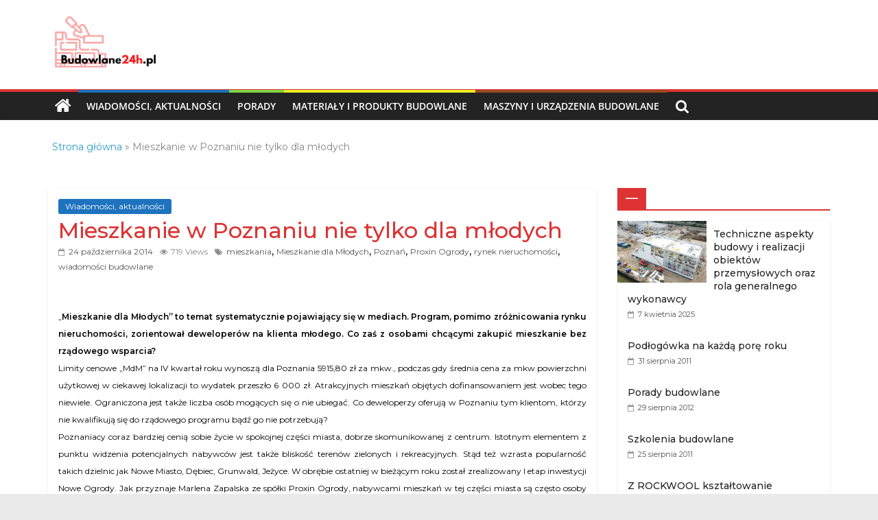

--- FILE ---
content_type: text/html; charset=UTF-8
request_url: https://budowlane24h.pl/mieszkanie-w-poznaniu-nie-tylko-dla-mlodych.html
body_size: 15778
content:
<!DOCTYPE html>
<html lang="pl-PL">
<head>
			<meta charset="UTF-8" />
		<meta name="viewport" content="width=device-width, initial-scale=1">
		<link rel="profile" href="http://gmpg.org/xfn/11" />
		<meta name='robots' content='index, follow, max-image-preview:large, max-snippet:-1, max-video-preview:-1' />

	<!-- This site is optimized with the Yoast SEO plugin v20.6 - https://yoast.com/wordpress/plugins/seo/ -->
	<title>Mieszkanie w Poznaniu nie tylko dla młodych</title>
	<link rel="canonical" href="https://budowlane24h.pl/mieszkanie-w-poznaniu-nie-tylko-dla-mlodych.html" />
	<meta property="og:locale" content="pl_PL" />
	<meta property="og:type" content="article" />
	<meta property="og:title" content="Mieszkanie w Poznaniu nie tylko dla młodych" />
	<meta property="og:description" content="„Mieszkanie dla Młodych” to temat systematycznie pojawiający się w mediach. Program, pomimo zróżnicowania rynku nieruchomości, zorientował deweloperów na klienta młodego. Co zaś z osobami chcącymi zakupić mieszkanie bez rządowego wsparcia? Limity cenowe „MdM” na IV kwartał roku wynoszą dla Poznania 5915,80 zł za mkw., podczas gdy średnia cena za mkw ..." />
	<meta property="og:url" content="https://budowlane24h.pl/mieszkanie-w-poznaniu-nie-tylko-dla-mlodych.html" />
	<meta property="og:site_name" content="Budowlane24h.pl - portal budowlany" />
	<meta property="article:published_time" content="2014-10-24T11:56:55+00:00" />
	<meta name="author" content="admin" />
	<meta name="twitter:card" content="summary_large_image" />
	<meta name="twitter:label1" content="Napisane przez" />
	<meta name="twitter:data1" content="admin" />
	<meta name="twitter:label2" content="Szacowany czas czytania" />
	<meta name="twitter:data2" content="2 minuty" />
	<script type="application/ld+json" class="yoast-schema-graph">{"@context":"https://schema.org","@graph":[{"@type":"Article","@id":"https://budowlane24h.pl/mieszkanie-w-poznaniu-nie-tylko-dla-mlodych.html#article","isPartOf":{"@id":"https://budowlane24h.pl/mieszkanie-w-poznaniu-nie-tylko-dla-mlodych.html"},"author":{"name":"admin","@id":"https://budowlane24h.pl/#/schema/person/98db449bf8f314be5e922c25834c7f0b"},"headline":"Mieszkanie w Poznaniu nie tylko dla młodych","datePublished":"2014-10-24T11:56:55+00:00","dateModified":"2014-10-24T11:56:55+00:00","mainEntityOfPage":{"@id":"https://budowlane24h.pl/mieszkanie-w-poznaniu-nie-tylko-dla-mlodych.html"},"wordCount":432,"commentCount":0,"publisher":{"@id":"https://budowlane24h.pl/#organization"},"keywords":["mieszkania","Mieszkanie dla Młodych","Poznań","Proxin Ogrody","rynek nieruchomości","wiadomości budowlane"],"articleSection":["Wiadomości, aktualności"],"inLanguage":"pl-PL","potentialAction":[{"@type":"CommentAction","name":"Comment","target":["https://budowlane24h.pl/mieszkanie-w-poznaniu-nie-tylko-dla-mlodych.html#respond"]}]},{"@type":"WebPage","@id":"https://budowlane24h.pl/mieszkanie-w-poznaniu-nie-tylko-dla-mlodych.html","url":"https://budowlane24h.pl/mieszkanie-w-poznaniu-nie-tylko-dla-mlodych.html","name":"Mieszkanie w Poznaniu nie tylko dla młodych","isPartOf":{"@id":"https://budowlane24h.pl/#website"},"datePublished":"2014-10-24T11:56:55+00:00","dateModified":"2014-10-24T11:56:55+00:00","breadcrumb":{"@id":"https://budowlane24h.pl/mieszkanie-w-poznaniu-nie-tylko-dla-mlodych.html#breadcrumb"},"inLanguage":"pl-PL","potentialAction":[{"@type":"ReadAction","target":["https://budowlane24h.pl/mieszkanie-w-poznaniu-nie-tylko-dla-mlodych.html"]}]},{"@type":"BreadcrumbList","@id":"https://budowlane24h.pl/mieszkanie-w-poznaniu-nie-tylko-dla-mlodych.html#breadcrumb","itemListElement":[{"@type":"ListItem","position":1,"name":"Strona główna","item":"https://budowlane24h.pl/"},{"@type":"ListItem","position":2,"name":"Mieszkanie w Poznaniu nie tylko dla młodych"}]},{"@type":"WebSite","@id":"https://budowlane24h.pl/#website","url":"https://budowlane24h.pl/","name":"Budowlane24h.pl - portal budowlany","description":"Porady oraz oferty z branży budowlanej","publisher":{"@id":"https://budowlane24h.pl/#organization"},"potentialAction":[{"@type":"SearchAction","target":{"@type":"EntryPoint","urlTemplate":"https://budowlane24h.pl/?s={search_term_string}"},"query-input":"required name=search_term_string"}],"inLanguage":"pl-PL"},{"@type":"Organization","@id":"https://budowlane24h.pl/#organization","name":"Portal budowlany budowlane24h.pl","url":"https://budowlane24h.pl/","logo":{"@type":"ImageObject","inLanguage":"pl-PL","@id":"https://budowlane24h.pl/#/schema/logo/image/","url":"https://budowlane24h.pl/wp-content/uploads/2022/12/cropped-budowlane24h-logo-2.png","contentUrl":"https://budowlane24h.pl/wp-content/uploads/2022/12/cropped-budowlane24h-logo-2.png","width":452,"height":227,"caption":"Portal budowlany budowlane24h.pl"},"image":{"@id":"https://budowlane24h.pl/#/schema/logo/image/"}},{"@type":"Person","@id":"https://budowlane24h.pl/#/schema/person/98db449bf8f314be5e922c25834c7f0b","name":"admin","image":{"@type":"ImageObject","inLanguage":"pl-PL","@id":"https://budowlane24h.pl/#/schema/person/image/","url":"https://secure.gravatar.com/avatar/8c1bcc04128fad6d220bea135acd2414973d5791aeed31af80a78443f65e3a61?s=96&d=mm&r=g","contentUrl":"https://secure.gravatar.com/avatar/8c1bcc04128fad6d220bea135acd2414973d5791aeed31af80a78443f65e3a61?s=96&d=mm&r=g","caption":"admin"},"sameAs":["http://budowlane24h.pl"],"url":"https://budowlane24h.pl/author/admin"}]}</script>
	<!-- / Yoast SEO plugin. -->


<link rel='dns-prefetch' href='//www.googletagmanager.com' />
<link rel='dns-prefetch' href='//fonts.googleapis.com' />
<link rel="alternate" type="application/rss+xml" title="Budowlane24h.pl - portal budowlany &raquo; Kanał z wpisami" href="https://budowlane24h.pl/feed" />
<link rel="alternate" type="application/rss+xml" title="Budowlane24h.pl - portal budowlany &raquo; Kanał z komentarzami" href="https://budowlane24h.pl/comments/feed" />
<link rel="alternate" type="application/rss+xml" title="Budowlane24h.pl - portal budowlany &raquo; Mieszkanie w Poznaniu nie tylko dla młodych Kanał z komentarzami" href="https://budowlane24h.pl/mieszkanie-w-poznaniu-nie-tylko-dla-mlodych.html/feed" />
<link rel="alternate" title="oEmbed (JSON)" type="application/json+oembed" href="https://budowlane24h.pl/wp-json/oembed/1.0/embed?url=https%3A%2F%2Fbudowlane24h.pl%2Fmieszkanie-w-poznaniu-nie-tylko-dla-mlodych.html" />
<link rel="alternate" title="oEmbed (XML)" type="text/xml+oembed" href="https://budowlane24h.pl/wp-json/oembed/1.0/embed?url=https%3A%2F%2Fbudowlane24h.pl%2Fmieszkanie-w-poznaniu-nie-tylko-dla-mlodych.html&#038;format=xml" />
<style id='wp-img-auto-sizes-contain-inline-css' type='text/css'>
img:is([sizes=auto i],[sizes^="auto," i]){contain-intrinsic-size:3000px 1500px}
/*# sourceURL=wp-img-auto-sizes-contain-inline-css */
</style>
<style id='wp-emoji-styles-inline-css' type='text/css'>

	img.wp-smiley, img.emoji {
		display: inline !important;
		border: none !important;
		box-shadow: none !important;
		height: 1em !important;
		width: 1em !important;
		margin: 0 0.07em !important;
		vertical-align: -0.1em !important;
		background: none !important;
		padding: 0 !important;
	}
/*# sourceURL=wp-emoji-styles-inline-css */
</style>
<style id='wp-block-library-inline-css' type='text/css'>
:root{--wp-block-synced-color:#7a00df;--wp-block-synced-color--rgb:122,0,223;--wp-bound-block-color:var(--wp-block-synced-color);--wp-editor-canvas-background:#ddd;--wp-admin-theme-color:#007cba;--wp-admin-theme-color--rgb:0,124,186;--wp-admin-theme-color-darker-10:#006ba1;--wp-admin-theme-color-darker-10--rgb:0,107,160.5;--wp-admin-theme-color-darker-20:#005a87;--wp-admin-theme-color-darker-20--rgb:0,90,135;--wp-admin-border-width-focus:2px}@media (min-resolution:192dpi){:root{--wp-admin-border-width-focus:1.5px}}.wp-element-button{cursor:pointer}:root .has-very-light-gray-background-color{background-color:#eee}:root .has-very-dark-gray-background-color{background-color:#313131}:root .has-very-light-gray-color{color:#eee}:root .has-very-dark-gray-color{color:#313131}:root .has-vivid-green-cyan-to-vivid-cyan-blue-gradient-background{background:linear-gradient(135deg,#00d084,#0693e3)}:root .has-purple-crush-gradient-background{background:linear-gradient(135deg,#34e2e4,#4721fb 50%,#ab1dfe)}:root .has-hazy-dawn-gradient-background{background:linear-gradient(135deg,#faaca8,#dad0ec)}:root .has-subdued-olive-gradient-background{background:linear-gradient(135deg,#fafae1,#67a671)}:root .has-atomic-cream-gradient-background{background:linear-gradient(135deg,#fdd79a,#004a59)}:root .has-nightshade-gradient-background{background:linear-gradient(135deg,#330968,#31cdcf)}:root .has-midnight-gradient-background{background:linear-gradient(135deg,#020381,#2874fc)}:root{--wp--preset--font-size--normal:16px;--wp--preset--font-size--huge:42px}.has-regular-font-size{font-size:1em}.has-larger-font-size{font-size:2.625em}.has-normal-font-size{font-size:var(--wp--preset--font-size--normal)}.has-huge-font-size{font-size:var(--wp--preset--font-size--huge)}.has-text-align-center{text-align:center}.has-text-align-left{text-align:left}.has-text-align-right{text-align:right}.has-fit-text{white-space:nowrap!important}#end-resizable-editor-section{display:none}.aligncenter{clear:both}.items-justified-left{justify-content:flex-start}.items-justified-center{justify-content:center}.items-justified-right{justify-content:flex-end}.items-justified-space-between{justify-content:space-between}.screen-reader-text{border:0;clip-path:inset(50%);height:1px;margin:-1px;overflow:hidden;padding:0;position:absolute;width:1px;word-wrap:normal!important}.screen-reader-text:focus{background-color:#ddd;clip-path:none;color:#444;display:block;font-size:1em;height:auto;left:5px;line-height:normal;padding:15px 23px 14px;text-decoration:none;top:5px;width:auto;z-index:100000}html :where(.has-border-color){border-style:solid}html :where([style*=border-top-color]){border-top-style:solid}html :where([style*=border-right-color]){border-right-style:solid}html :where([style*=border-bottom-color]){border-bottom-style:solid}html :where([style*=border-left-color]){border-left-style:solid}html :where([style*=border-width]){border-style:solid}html :where([style*=border-top-width]){border-top-style:solid}html :where([style*=border-right-width]){border-right-style:solid}html :where([style*=border-bottom-width]){border-bottom-style:solid}html :where([style*=border-left-width]){border-left-style:solid}html :where(img[class*=wp-image-]){height:auto;max-width:100%}:where(figure){margin:0 0 1em}html :where(.is-position-sticky){--wp-admin--admin-bar--position-offset:var(--wp-admin--admin-bar--height,0px)}@media screen and (max-width:600px){html :where(.is-position-sticky){--wp-admin--admin-bar--position-offset:0px}}

/*# sourceURL=wp-block-library-inline-css */
</style><style id='global-styles-inline-css' type='text/css'>
:root{--wp--preset--aspect-ratio--square: 1;--wp--preset--aspect-ratio--4-3: 4/3;--wp--preset--aspect-ratio--3-4: 3/4;--wp--preset--aspect-ratio--3-2: 3/2;--wp--preset--aspect-ratio--2-3: 2/3;--wp--preset--aspect-ratio--16-9: 16/9;--wp--preset--aspect-ratio--9-16: 9/16;--wp--preset--color--black: #000000;--wp--preset--color--cyan-bluish-gray: #abb8c3;--wp--preset--color--white: #ffffff;--wp--preset--color--pale-pink: #f78da7;--wp--preset--color--vivid-red: #cf2e2e;--wp--preset--color--luminous-vivid-orange: #ff6900;--wp--preset--color--luminous-vivid-amber: #fcb900;--wp--preset--color--light-green-cyan: #7bdcb5;--wp--preset--color--vivid-green-cyan: #00d084;--wp--preset--color--pale-cyan-blue: #8ed1fc;--wp--preset--color--vivid-cyan-blue: #0693e3;--wp--preset--color--vivid-purple: #9b51e0;--wp--preset--gradient--vivid-cyan-blue-to-vivid-purple: linear-gradient(135deg,rgb(6,147,227) 0%,rgb(155,81,224) 100%);--wp--preset--gradient--light-green-cyan-to-vivid-green-cyan: linear-gradient(135deg,rgb(122,220,180) 0%,rgb(0,208,130) 100%);--wp--preset--gradient--luminous-vivid-amber-to-luminous-vivid-orange: linear-gradient(135deg,rgb(252,185,0) 0%,rgb(255,105,0) 100%);--wp--preset--gradient--luminous-vivid-orange-to-vivid-red: linear-gradient(135deg,rgb(255,105,0) 0%,rgb(207,46,46) 100%);--wp--preset--gradient--very-light-gray-to-cyan-bluish-gray: linear-gradient(135deg,rgb(238,238,238) 0%,rgb(169,184,195) 100%);--wp--preset--gradient--cool-to-warm-spectrum: linear-gradient(135deg,rgb(74,234,220) 0%,rgb(151,120,209) 20%,rgb(207,42,186) 40%,rgb(238,44,130) 60%,rgb(251,105,98) 80%,rgb(254,248,76) 100%);--wp--preset--gradient--blush-light-purple: linear-gradient(135deg,rgb(255,206,236) 0%,rgb(152,150,240) 100%);--wp--preset--gradient--blush-bordeaux: linear-gradient(135deg,rgb(254,205,165) 0%,rgb(254,45,45) 50%,rgb(107,0,62) 100%);--wp--preset--gradient--luminous-dusk: linear-gradient(135deg,rgb(255,203,112) 0%,rgb(199,81,192) 50%,rgb(65,88,208) 100%);--wp--preset--gradient--pale-ocean: linear-gradient(135deg,rgb(255,245,203) 0%,rgb(182,227,212) 50%,rgb(51,167,181) 100%);--wp--preset--gradient--electric-grass: linear-gradient(135deg,rgb(202,248,128) 0%,rgb(113,206,126) 100%);--wp--preset--gradient--midnight: linear-gradient(135deg,rgb(2,3,129) 0%,rgb(40,116,252) 100%);--wp--preset--font-size--small: 13px;--wp--preset--font-size--medium: 20px;--wp--preset--font-size--large: 36px;--wp--preset--font-size--x-large: 42px;--wp--preset--spacing--20: 0.44rem;--wp--preset--spacing--30: 0.67rem;--wp--preset--spacing--40: 1rem;--wp--preset--spacing--50: 1.5rem;--wp--preset--spacing--60: 2.25rem;--wp--preset--spacing--70: 3.38rem;--wp--preset--spacing--80: 5.06rem;--wp--preset--shadow--natural: 6px 6px 9px rgba(0, 0, 0, 0.2);--wp--preset--shadow--deep: 12px 12px 50px rgba(0, 0, 0, 0.4);--wp--preset--shadow--sharp: 6px 6px 0px rgba(0, 0, 0, 0.2);--wp--preset--shadow--outlined: 6px 6px 0px -3px rgb(255, 255, 255), 6px 6px rgb(0, 0, 0);--wp--preset--shadow--crisp: 6px 6px 0px rgb(0, 0, 0);}:where(.is-layout-flex){gap: 0.5em;}:where(.is-layout-grid){gap: 0.5em;}body .is-layout-flex{display: flex;}.is-layout-flex{flex-wrap: wrap;align-items: center;}.is-layout-flex > :is(*, div){margin: 0;}body .is-layout-grid{display: grid;}.is-layout-grid > :is(*, div){margin: 0;}:where(.wp-block-columns.is-layout-flex){gap: 2em;}:where(.wp-block-columns.is-layout-grid){gap: 2em;}:where(.wp-block-post-template.is-layout-flex){gap: 1.25em;}:where(.wp-block-post-template.is-layout-grid){gap: 1.25em;}.has-black-color{color: var(--wp--preset--color--black) !important;}.has-cyan-bluish-gray-color{color: var(--wp--preset--color--cyan-bluish-gray) !important;}.has-white-color{color: var(--wp--preset--color--white) !important;}.has-pale-pink-color{color: var(--wp--preset--color--pale-pink) !important;}.has-vivid-red-color{color: var(--wp--preset--color--vivid-red) !important;}.has-luminous-vivid-orange-color{color: var(--wp--preset--color--luminous-vivid-orange) !important;}.has-luminous-vivid-amber-color{color: var(--wp--preset--color--luminous-vivid-amber) !important;}.has-light-green-cyan-color{color: var(--wp--preset--color--light-green-cyan) !important;}.has-vivid-green-cyan-color{color: var(--wp--preset--color--vivid-green-cyan) !important;}.has-pale-cyan-blue-color{color: var(--wp--preset--color--pale-cyan-blue) !important;}.has-vivid-cyan-blue-color{color: var(--wp--preset--color--vivid-cyan-blue) !important;}.has-vivid-purple-color{color: var(--wp--preset--color--vivid-purple) !important;}.has-black-background-color{background-color: var(--wp--preset--color--black) !important;}.has-cyan-bluish-gray-background-color{background-color: var(--wp--preset--color--cyan-bluish-gray) !important;}.has-white-background-color{background-color: var(--wp--preset--color--white) !important;}.has-pale-pink-background-color{background-color: var(--wp--preset--color--pale-pink) !important;}.has-vivid-red-background-color{background-color: var(--wp--preset--color--vivid-red) !important;}.has-luminous-vivid-orange-background-color{background-color: var(--wp--preset--color--luminous-vivid-orange) !important;}.has-luminous-vivid-amber-background-color{background-color: var(--wp--preset--color--luminous-vivid-amber) !important;}.has-light-green-cyan-background-color{background-color: var(--wp--preset--color--light-green-cyan) !important;}.has-vivid-green-cyan-background-color{background-color: var(--wp--preset--color--vivid-green-cyan) !important;}.has-pale-cyan-blue-background-color{background-color: var(--wp--preset--color--pale-cyan-blue) !important;}.has-vivid-cyan-blue-background-color{background-color: var(--wp--preset--color--vivid-cyan-blue) !important;}.has-vivid-purple-background-color{background-color: var(--wp--preset--color--vivid-purple) !important;}.has-black-border-color{border-color: var(--wp--preset--color--black) !important;}.has-cyan-bluish-gray-border-color{border-color: var(--wp--preset--color--cyan-bluish-gray) !important;}.has-white-border-color{border-color: var(--wp--preset--color--white) !important;}.has-pale-pink-border-color{border-color: var(--wp--preset--color--pale-pink) !important;}.has-vivid-red-border-color{border-color: var(--wp--preset--color--vivid-red) !important;}.has-luminous-vivid-orange-border-color{border-color: var(--wp--preset--color--luminous-vivid-orange) !important;}.has-luminous-vivid-amber-border-color{border-color: var(--wp--preset--color--luminous-vivid-amber) !important;}.has-light-green-cyan-border-color{border-color: var(--wp--preset--color--light-green-cyan) !important;}.has-vivid-green-cyan-border-color{border-color: var(--wp--preset--color--vivid-green-cyan) !important;}.has-pale-cyan-blue-border-color{border-color: var(--wp--preset--color--pale-cyan-blue) !important;}.has-vivid-cyan-blue-border-color{border-color: var(--wp--preset--color--vivid-cyan-blue) !important;}.has-vivid-purple-border-color{border-color: var(--wp--preset--color--vivid-purple) !important;}.has-vivid-cyan-blue-to-vivid-purple-gradient-background{background: var(--wp--preset--gradient--vivid-cyan-blue-to-vivid-purple) !important;}.has-light-green-cyan-to-vivid-green-cyan-gradient-background{background: var(--wp--preset--gradient--light-green-cyan-to-vivid-green-cyan) !important;}.has-luminous-vivid-amber-to-luminous-vivid-orange-gradient-background{background: var(--wp--preset--gradient--luminous-vivid-amber-to-luminous-vivid-orange) !important;}.has-luminous-vivid-orange-to-vivid-red-gradient-background{background: var(--wp--preset--gradient--luminous-vivid-orange-to-vivid-red) !important;}.has-very-light-gray-to-cyan-bluish-gray-gradient-background{background: var(--wp--preset--gradient--very-light-gray-to-cyan-bluish-gray) !important;}.has-cool-to-warm-spectrum-gradient-background{background: var(--wp--preset--gradient--cool-to-warm-spectrum) !important;}.has-blush-light-purple-gradient-background{background: var(--wp--preset--gradient--blush-light-purple) !important;}.has-blush-bordeaux-gradient-background{background: var(--wp--preset--gradient--blush-bordeaux) !important;}.has-luminous-dusk-gradient-background{background: var(--wp--preset--gradient--luminous-dusk) !important;}.has-pale-ocean-gradient-background{background: var(--wp--preset--gradient--pale-ocean) !important;}.has-electric-grass-gradient-background{background: var(--wp--preset--gradient--electric-grass) !important;}.has-midnight-gradient-background{background: var(--wp--preset--gradient--midnight) !important;}.has-small-font-size{font-size: var(--wp--preset--font-size--small) !important;}.has-medium-font-size{font-size: var(--wp--preset--font-size--medium) !important;}.has-large-font-size{font-size: var(--wp--preset--font-size--large) !important;}.has-x-large-font-size{font-size: var(--wp--preset--font-size--x-large) !important;}
/*# sourceURL=global-styles-inline-css */
</style>

<style id='classic-theme-styles-inline-css' type='text/css'>
/*! This file is auto-generated */
.wp-block-button__link{color:#fff;background-color:#32373c;border-radius:9999px;box-shadow:none;text-decoration:none;padding:calc(.667em + 2px) calc(1.333em + 2px);font-size:1.125em}.wp-block-file__button{background:#32373c;color:#fff;text-decoration:none}
/*# sourceURL=/wp-includes/css/classic-themes.min.css */
</style>
<link rel='stylesheet' id='dashicons-css' href='https://budowlane24h.pl/wp-includes/css/dashicons.min.css?ver=6.9' type='text/css' media='all' />
<link rel='stylesheet' id='everest-forms-general-css' href='https://budowlane24h.pl/wp-content/plugins/everest-forms/assets/css/everest-forms.css?ver=1.9.9' type='text/css' media='all' />
<link rel='stylesheet' id='colormag_style-css' href='https://budowlane24h.pl/wp-content/themes/colormag-pro/style.css?ver=3.4.5' type='text/css' media='all' />
<style id='colormag_style-inline-css' type='text/css'>
.colormag-button, blockquote, button, input[type=reset], input[type=button], input[type=submit], .home-icon.front_page_on, .main-navigation a:hover, .main-navigation ul li ul li a:hover, .main-navigation ul li ul li:hover>a, .main-navigation ul li.current-menu-ancestor>a, .main-navigation ul li.current-menu-item ul li a:hover, .main-navigation ul li.current-menu-item>a, .main-navigation ul li.current_page_ancestor>a, .main-navigation ul li.current_page_item>a, .main-navigation ul li:hover>a, .main-small-navigation li a:hover, .site-header .menu-toggle:hover, .colormag-header-classic .main-navigation ul ul.sub-menu li:hover > a, .colormag-header-classic .main-navigation ul ul.sub-menu li.current-menu-ancestor > a, .colormag-header-classic .main-navigation ul ul.sub-menu li.current-menu-item > a, .colormag-header-clean #site-navigation .menu-toggle:hover, .colormag-header-clean #site-navigation.main-small-navigation .menu-toggle, .colormag-header-classic #site-navigation.main-small-navigation .menu-toggle, #masthead .main-small-navigation li:hover > a, #masthead .main-small-navigation li.current-page-ancestor > a, #masthead .main-small-navigation li.current-menu-ancestor > a, #masthead .main-small-navigation li.current-page-item > a, #masthead .main-small-navigation li.current-menu-item > a, .colormag-header-classic #site-navigation .menu-toggle:hover, .main-navigation ul li.focus > a, .colormag-header-classic .main-navigation ul ul.sub-menu li.focus > a, .main-small-navigation .current-menu-item>a, .main-small-navigation .current_page_item>a, .colormag-header-clean .main-small-navigation li:hover > a, .colormag-header-clean .main-small-navigation li.current-page-ancestor > a, .colormag-header-clean .main-small-navigation li.current-menu-ancestor > a, .colormag-header-clean .main-small-navigation li.current-page-item > a, .colormag-header-clean .main-small-navigation li.current-menu-item > a, .fa.search-top:hover, .widget_featured_posts .article-content .above-entry-meta .cat-links a, .widget_call_to_action .btn--primary, .colormag-footer--classic .footer-widgets-area .widget-title span::before, .colormag-footer--classic-bordered .footer-widgets-area .widget-title span::before, .widget_featured_posts .widget-title span, .widget_featured_slider .slide-content .above-entry-meta .cat-links a, .widget_highlighted_posts .article-content .above-entry-meta .cat-links a, .category-slide-next, .category-slide-prev, .slide-next, .slide-prev, .tabbed-widget ul li, #content .wp-pagenavi .current,#content .wp-pagenavi a:hover, #secondary .widget-title span,#content .post .article-content .above-entry-meta .cat-links a, .page-header .page-title span, .entry-meta .post-format i, .format-link, .more-link, .infinite-scroll .tg-infinite-scroll, .no-more-post-text, .pagination span, .comments-area .comment-author-link span, .footer-widgets-area .widget-title span, .advertisement_above_footer .widget-title span, .sub-toggle, .error, #primary .widget-title span, .related-posts-wrapper.style-three .article-content .entry-title a:hover:before, .widget_slider_area .widget-title span, .widget_beside_slider .widget-title span, .top-full-width-sidebar .widget-title span, .wp-block-quote, .wp-block-quote.is-style-large, .wp-block-quote.has-text-align-right, .page-numbers .current{background-color:rgb(221,51,51);}a, #masthead .main-small-navigation li:hover > .sub-toggle i, #masthead .main-small-navigation li.current-page-ancestor > .sub-toggle i, #masthead .main-small-navigation li.current-menu-ancestor > .sub-toggle i, #masthead .main-small-navigation li.current-page-item > .sub-toggle i, #masthead .main-small-navigation li.current-menu-item > .sub-toggle i, .colormag-header-classic .main-navigation ul li.current-menu-item > a, .colormag-header-classic .main-navigation ul li.current_page_item > a, .colormag-header-classic .main-navigation ul li:hover > a, .colormag-header-classic .main-navigation ul li.focus > a .colormag-header-classic #site-navigation .fa.search-top:hover, .colormag-header-classic #site-navigation.main-small-navigation .random-post a:hover .fa-random, .colormag-header-classic #site-navigation.main-navigation .random-post a:hover .fa-random, .colormag-header-classic .breaking-news .newsticker a:hover, .dark-skin .colormag-header-classic #site-navigation.main-navigation .home-icon:hover .fa, .colormag-header-classic .main-navigation .home-icon a:hover .fa, .byline a:hover, .comments a:hover, .edit-link a:hover, .posted-on a:hover, .social-links:not(.search-random-icons-container .social-links) i.fa:hover, .tag-links a:hover, .colormag-header-clean .social-links li:hover i.fa, .colormag-header-classic .social-links li:hover i.fa, .colormag-header-clean .breaking-news .newsticker a:hover, .widget_featured_posts .article-content .entry-title a:hover, .widget_featured_slider .slide-content .below-entry-meta .byline a:hover, .widget_featured_slider .slide-content .below-entry-meta .comments a:hover, .widget_featured_slider .slide-content .below-entry-meta .posted-on a:hover, .widget_featured_slider .slide-content .entry-title a:hover, .widget_block_picture_news.widget_featured_posts .article-content .entry-title a:hover, .widget_highlighted_posts .article-content .below-entry-meta .byline a:hover, .widget_highlighted_posts .article-content .below-entry-meta .comments a:hover, .widget_highlighted_posts .article-content .below-entry-meta .posted-on a:hover, .widget_highlighted_posts .article-content .entry-title a:hover, i.fa-arrow-up, i.fa-arrow-down, #site-title a, #content .post .article-content .entry-title a:hover, .entry-meta .byline i, .entry-meta .cat-links i, .entry-meta a, .post .entry-title a:hover, .search .entry-title a:hover, .entry-meta .comments-link a:hover, .entry-meta .edit-link a:hover, .entry-meta .posted-on a:hover, .entry-meta .tag-links a:hover, .single #content .tags a:hover, .count, .next a:hover, .previous a:hover, .related-posts-main-title .fa, .single-related-posts .article-content .entry-title a:hover, .pagination a span:hover, #content .comments-area a.comment-edit-link:hover, #content .comments-area a.comment-permalink:hover, #content .comments-area article header cite a:hover, .comments-area .comment-author-link a:hover, .comment .comment-reply-link:hover, .nav-next a, .nav-previous a, #colophon .footer-menu ul li a:hover, .footer-widgets-area a:hover, a#scroll-up i, .main-small-navigation li.current-menu-item > .sub-toggle i, .num-404, .related-posts-wrapper-flyout .entry-title a:hover, .human-diff-time .human-diff-time-display:hover{color:rgb(221,51,51);}#site-navigation{border-top-color:rgb(221,51,51);}colormag-header-classic .main-navigation ul ul.sub-menu li:hover, .colormag-header-classic .main-navigation ul > li:hover > a, .colormag-header-classic .main-navigation ul > li.current-menu-item > a, .colormag-header-classic .main-navigation ul > li.current-menu-ancestor > a, .colormag-header-classic .main-navigation ul ul.sub-menu li:hover, .colormag-header-classic .main-navigation ul ul.sub-menu li.current-menu-ancestor, .colormag-header-classic .main-navigation ul ul.sub-menu li.current-menu-item, .colormag-header-classic .main-navigation ul ul.sub-menu li.focus, colormag-header-classic .main-navigation ul ul.sub-menu li.current-menu-ancestor, colormag-header-classic .main-navigation ul ul.sub-menu li.current-menu-item, colormag-header-classic #site-navigation .menu-toggle:hover, colormag-header-classic #site-navigation.main-small-navigation .menu-toggle, colormag-header-classic .main-navigation ul > li:hover > a, colormag-header-classic .main-navigation ul > li.current-menu-item > a, colormag-header-classic .main-navigation ul > li.current-menu-ancestor > a, .colormag-header-classic .main-navigation ul li.focus > a, .pagination a span:hover{border-color:rgb(221,51,51);}.widget_featured_posts .widget-title, #secondary .widget-title, #tertiary .widget-title, .page-header .page-title, .footer-widgets-area .widget-title, .advertisement_above_footer .widget-title, #primary .widget-title, .widget_slider_area .widget-title, .widget_beside_slider .widget-title, .top-full-width-sidebar .widget-title{border-bottom-color:rgb(221,51,51);}.entry-content a{color:rgb(140,23,23);}#header-text-nav-container{background-color:rgb(255,255,255);}#site-title a{font-size:20px;}@media(max-width:600px){#site-title a{font-size:15px;}}#site-description{font-size:12px;}@media(max-width:600px){#site-description{font-size:10px;}}#header-logo-image img{height:85px;}.post .entry-title, #content .post .article-content .entry-title a, #content .post .single-title-above .entry-title a{color:rgb(221,51,51);}.below-entry-meta .posted-on a, .below-entry-meta .byline a, .below-entry-meta .comments a, .below-entry-meta .tag-links a, .below-entry-meta .edit-link a, .below-entry-meta .human-diff-time .human-diff-time-display, #content .post .article-content .below-entry-meta .total-views{color:rgb(84,84,84);}.colormag-button, input[type="reset"], input[type="button"], input[type="submit"], button, .more-link span{font-family:Montserrat;font-weight:600;}.colormag-button, input[type="reset"], input[type="button"], input[type="submit"], button, .more-link{background-color:rgb(206,41,41);}body, button, input, select ,textarea{color:rgb(2,2,2);}h1, h2, h3, h4, h5, h6{color:rgb(35,35,35);}#secondary .widget-title span, #tertiary .widget-title span{color:rgb(255,255,255);}.colormag-button, input[type="reset"], input[type="button"], input[type="submit"], button, .more-link{border-radius:12px;}.colormag-button, input[type="reset"], input[type="button"], input[type="submit"], button, .more-link{}.colormag-button, input[type="reset"], input[type="button"], input[type="submit"], button, .more-link{border-color:rgb(0,0,0);}.colormag-button, input[type="reset"], input[type="button"], input[type="submit"], button, .more-link{border-style:solid;}body, button, input, select, textarea, blockquote p, .entry-meta, .more-link, dl, .previous a, .next a, .nav-previous a, .nav-next a, #respond h3#reply-title #cancel-comment-reply-link, #respond form input[type="text"], #respond form textarea, #secondary .widget, .error-404 .widget{font-family:Montserrat;font-size:16px;line-height:1.4;}h1 ,h2, h3, h4, h5, h6{font-family:Montserrat;font-weight:500;line-height:1.1;}h1{font-family:Montserrat;}.main-navigation .menunav-menu>li.menu-item-object-category>a{position:relative}.main-navigation .menunav-menu>li.menu-item-object-category>a::before{content:"";position:absolute;top:-4px;left:0;right:0;height:4px;z-index:10;transition:width .35s}.main-navigation .menu-item-object-category.menu-item-category-1>a::before, .main-navigation .menu-item-object-category.menu-item-category-1:hover>a{background:rgb(30,115,190)}.main-navigation .menu-item-object-category.menu-item-category-3529>a::before, .main-navigation .menu-item-object-category.menu-item-category-3529:hover>a{background:rgb(221,153,51)}.main-navigation .menu-item-object-category.menu-item-category-3530>a::before, .main-navigation .menu-item-object-category.menu-item-category-3530:hover>a{background:rgb(129,215,66)}.main-navigation .menu-item-object-category.menu-item-category-3531>a::before, .main-navigation .menu-item-object-category.menu-item-category-3531:hover>a{background:rgb(238,238,34)}.main-navigation .menu-item-object-category.menu-item-category-3533>a::before, .main-navigation .menu-item-object-category.menu-item-category-3533:hover>a{background:rgb(98,130,31)}.main-navigation .menu-item-object-category.menu-item-category-3534>a::before, .main-navigation .menu-item-object-category.menu-item-category-3534:hover>a{background:rgb(16,102,76)}.main-navigation .menu-item-object-category.menu-item-category-3536>a::before, .main-navigation .menu-item-object-category.menu-item-category-3536:hover>a{background:rgb(0,114,114)}.main-navigation .menu-item-object-category.menu-item-category-3537>a::before, .main-navigation .menu-item-object-category.menu-item-category-3537:hover>a{background:rgb(119,119,119)}.main-navigation .menu-item-object-category.menu-item-category-3543>a::before, .main-navigation .menu-item-object-category.menu-item-category-3543:hover>a{background:rgb(158,73,31)}.main-navigation .menu-item-object-category.menu-item-category-3545>a::before, .main-navigation .menu-item-object-category.menu-item-category-3545:hover>a{background:rgb(89,8,55)}
/*# sourceURL=colormag_style-inline-css */
</style>
<link rel='stylesheet' id='colormag_googlefonts-css' href='//fonts.googleapis.com/css?family=Montserrat%3A600%2Cregular%2C500&#038;subset=latin&#038;1&#038;display=swap&#038;ver=3.4.5' type='text/css' media='all' />
<link rel='stylesheet' id='colormag-fontawesome-css' href='https://budowlane24h.pl/wp-content/themes/colormag-pro/fontawesome/css/font-awesome.min.css?ver=3.4.5' type='text/css' media='all' />
<script type="text/javascript" src="https://budowlane24h.pl/?ee669c6a4d293c32132e458d87710540&amp;ver=6.9" id="ee669c6a4d293c32132e458d87710540-js"></script>
<script type="text/javascript" src="https://budowlane24h.pl/wp-includes/js/jquery/jquery.min.js?ver=3.7.1" id="jquery-core-js"></script>
<script type="text/javascript" src="https://budowlane24h.pl/wp-includes/js/jquery/jquery-migrate.min.js?ver=3.4.1" id="jquery-migrate-js"></script>
<script type="text/javascript" id="spbc_cookie-js-extra">
/* <![CDATA[ */
var spbcPublic = {"_ajax_nonce":"edf0e5f53d","_rest_nonce":"7378363ea0","_ajax_url":"/wp-admin/admin-ajax.php","_rest_url":"https://budowlane24h.pl/wp-json/","data__set_cookies":"1","data__set_cookies__alt_sessions_type":"0"};
//# sourceURL=spbc_cookie-js-extra
/* ]]> */
</script>
<script type="text/javascript" src="https://budowlane24h.pl/wp-content/plugins/security-malware-firewall/js/spbc-cookie.min.js?ver=2.137" id="spbc_cookie-js"></script>

<!-- Google Analytics snippet added by Site Kit -->
<script type="text/javascript" src="https://www.googletagmanager.com/gtag/js?id=GT-PL9587B" id="google_gtagjs-js" async></script>
<script type="text/javascript" id="google_gtagjs-js-after">
/* <![CDATA[ */
window.dataLayer = window.dataLayer || [];function gtag(){dataLayer.push(arguments);}
gtag('set', 'linker', {"domains":["budowlane24h.pl"]} );
gtag("js", new Date());
gtag("set", "developer_id.dZTNiMT", true);
gtag("config", "GT-PL9587B");
//# sourceURL=google_gtagjs-js-after
/* ]]> */
</script>

<!-- End Google Analytics snippet added by Site Kit -->
<link rel="https://api.w.org/" href="https://budowlane24h.pl/wp-json/" /><link rel="alternate" title="JSON" type="application/json" href="https://budowlane24h.pl/wp-json/wp/v2/posts/2630" /><link rel="EditURI" type="application/rsd+xml" title="RSD" href="https://budowlane24h.pl/xmlrpc.php?rsd" />
<meta name="generator" content="WordPress 6.9" />
<meta name="generator" content="Everest Forms 1.9.9" />
<link rel='shortlink' href='https://budowlane24h.pl/?p=2630' />
<meta name="generator" content="Site Kit by Google 1.115.0" /><link rel="pingback" href="https://budowlane24h.pl/xmlrpc.php"><link rel="icon" href="https://budowlane24h.pl/wp-content/uploads/2022/12/cropped-budowlane24h-logo-2-1-32x32.png" sizes="32x32" />
<link rel="icon" href="https://budowlane24h.pl/wp-content/uploads/2022/12/cropped-budowlane24h-logo-2-1-192x192.png" sizes="192x192" />
<link rel="apple-touch-icon" href="https://budowlane24h.pl/wp-content/uploads/2022/12/cropped-budowlane24h-logo-2-1-180x180.png" />
<meta name="msapplication-TileImage" content="https://budowlane24h.pl/wp-content/uploads/2022/12/cropped-budowlane24h-logo-2-1-270x270.png" />
</head>

<body class="wp-singular post-template-default single single-post postid-2630 single-format-standard wp-custom-logo wp-embed-responsive wp-theme-colormag-pro everest-forms-no-js  wide" itemscope="itemscope" itemtype="http://schema.org/Blog" dir="ltr" >

		<div id="page" class="hfeed site">
				<a class="skip-link screen-reader-text" href="#main">Skip to content</a>
				<header id="masthead" class="site-header clearfix" role="banner" itemscope="itemscope" itemtype="http://schema.org/WPHeader" >
				<div id="header-text-nav-container" class="clearfix">
		
		<div class="inner-wrap">
			<div id="header-text-nav-wrap" class="clearfix">

				<div id="header-left-section">
											<div id="header-logo-image">
							<a href="https://budowlane24h.pl/" class="custom-logo-link" rel="home"><img width="452" height="227" src="https://budowlane24h.pl/wp-content/uploads/2022/12/cropped-budowlane24h-logo-2.png" class="custom-logo" alt="Budowlane24h.pl &#8211; portal budowlany" decoding="async" fetchpriority="high" srcset="" sizes="(max-width: 452px) 100vw, 452px" /></a>						</div><!-- #header-logo-image -->
						
					<div id="header-text" class="screen-reader-text">
													<h3 id="site-title" itemprop="headline" >
								<a href="https://budowlane24h.pl/" title="Budowlane24h.pl &#8211; portal budowlany" rel="home">Budowlane24h.pl &#8211; portal budowlany</a>
							</h3>
						
													<p id="site-description" itemprop="description" >
								Porady oraz oferty z branży budowlanej							</p><!-- #site-description -->
											</div><!-- #header-text -->
				</div><!-- #header-left-section -->

				<div id="header-right-section">
									</div><!-- #header-right-section -->

			</div><!-- #header-text-nav-wrap -->
		</div><!-- .inner-wrap -->

		
			<nav id="site-navigation"
				 class="main-navigation clearfix" role="navigation" itemscope="itemscope" itemtype="http://schema.org/SiteNavigationElement" >
				<div class="inner-wrap clearfix">
					
						<div class="home-icon">
							<a href="https://budowlane24h.pl/"
							   title="Budowlane24h.pl &#8211; portal budowlany"
							>
								<i class="fa fa-home"></i>
							</a>
						</div>
					
											<div class="search-random-icons-container">
															<div class="top-search-wrap">
									<i class="fa fa-search search-top"></i>
									<div class="search-form-top">
										
<form action="https://budowlane24h.pl/" class="search-form searchform clearfix" method="get" role="search">

	<div class="search-wrap">
		<input type="search"
		       class="s field"
		       name="s"
		       value=""
		       placeholder="Szukaj"
		/>

		<button class="search-icon" type="submit"></button>
	</div>

</form><!-- .searchform -->
									</div>
								</div>
													</div>
					
					<p class="menu-toggle"></p>
					<div class="menu-primary-container"><ul id="menu-menu-gora" class="menu"><li id="menu-item-3882" class="menu-item menu-item-type-taxonomy menu-item-object-category current-post-ancestor current-menu-parent current-post-parent menu-item-3882 menu-item-category-1"><a href="https://budowlane24h.pl/informacje/wiadomosci-aktualnosci">Wiadomości, aktualności</a></li>
<li id="menu-item-3883" class="menu-item menu-item-type-taxonomy menu-item-object-category menu-item-3883 menu-item-category-3530"><a href="https://budowlane24h.pl/informacje/porady">Porady</a></li>
<li id="menu-item-3884" class="menu-item menu-item-type-taxonomy menu-item-object-category menu-item-3884 menu-item-category-3531"><a href="https://budowlane24h.pl/informacje/materialy-i-produkty">Materiały i produkty budowlane</a></li>
<li id="menu-item-3974" class="menu-item menu-item-type-taxonomy menu-item-object-category menu-item-3974 menu-item-category-3543"><a href="https://budowlane24h.pl/informacje/maszyny-i-urzadzenia">Maszyny i urządzenia budowlane</a></li>
</ul></div>
				</div>
			</nav>

					</div><!-- #header-text-nav-container -->
				</header><!-- #masthead -->
				<div id="main" class="clearfix" role="main" >
		
		<!-- Breadcrumb display -->
		<div id="breadcrumb-wrap" class="breadcrumb-wrap" typeof="BreadcrumbList">
			<div class="inner-wrap">
			<span class="breadcrumb-title"></span><span><span><a href="https://budowlane24h.pl/">Strona główna</a></span> » <span class="breadcrumb_last" aria-current="page">Mieszkanie w Poznaniu nie tylko dla młodych</span></span>			</div>
		</div>
		<div class="inner-wrap clearfix">
		
	
	<div id="primary">
		<div id="content" class="clearfix">

			
<article id="post-2630" class="post-2630 post type-post status-publish format-standard hentry category-wiadomosci-aktualnosci tag-mieszkania tag-mieszkanie-dla-mlodych tag-poznan tag-proxin-ogrody tag-rynek-nieruchomosci tag-wiadomosci-budowlane" itemscope="itemscope" itemtype="http://schema.org/BlogPosting" itemprop="blogPost" >
	
			<div class="single-title-above">
			<div class="above-entry-meta"><span class="cat-links"><a href="https://budowlane24h.pl/informacje/wiadomosci-aktualnosci" style="background:rgb(30,115,190)" rel="category tag">Wiadomości, aktualności</a>&nbsp;</span></div>
			<header class="entry-header">
				<h1 class="entry-title" itemprop="headline" >
					Mieszkanie w Poznaniu nie tylko dla młodych				</h1>
			</header>

			<div class="below-entry-meta "><span class="posted-on"><a href="https://budowlane24h.pl/mieszkanie-w-poznaniu-nie-tylko-dla-mlodych.html" title="13:56" rel="bookmark"><i class="fa fa-calendar-o"></i> <time class="entry-date published updated" datetime="2014-10-24T13:56:55+02:00" itemprop="datePublished" >24 października 2014</time></a></span><span class="post-views"><i class="fa fa-eye"></i><span class="total-views">719 Views</span></span><span class="tag-links" itemprop="keywords" ><i class="fa fa-tags"></i><a href="https://budowlane24h.pl/temat/mieszkania" rel="tag">mieszkania</a>, <a href="https://budowlane24h.pl/temat/mieszkanie-dla-mlodych" rel="tag">Mieszkanie dla Młodych</a>, <a href="https://budowlane24h.pl/temat/poznan" rel="tag">Poznań</a>, <a href="https://budowlane24h.pl/temat/proxin-ogrody" rel="tag">Proxin Ogrody</a>, <a href="https://budowlane24h.pl/temat/rynek-nieruchomosci" rel="tag">rynek nieruchomości</a>, <a href="https://budowlane24h.pl/temat/wiadomosci-budowlane" rel="tag">wiadomości budowlane</a></span></div>		</div>
	
	
	<div class="article-content clearfix">
		
		<div class="entry-content clearfix" itemprop="articleBody" >
			<p style="margin-bottom: 0cm; line-height: 150%; text-align: justify;"><span style="font-size: 12px;">„<strong>Mieszkanie dla Młodych” to temat systematycznie pojawiający się w mediach. Program, pomimo zróżnicowania rynku nieruchomości, zorientował deweloperów na klienta młodego. Co zaś z</strong><strong> osobami chcącymi z</strong><strong>akupić mieszkanie bez rządowego wsparcia?</strong></span></p>
<p style="margin-bottom: 0cm; line-height: 150%; text-align: justify;"><span style="font-size: 12px;">Limity cenowe „MdM” na IV kwartał roku wynoszą dla Poznania 5915,80 zł za<span style="background: transparent;"> mkw., podczas gdy średnia cena za mkw powierzchni użytkowej w ciekawej lokalizacji to wydatek przeszło 6 000 zł. Atr</span>akcyjnych mieszkań objętych dofinansowaniem jest wobec tego niewiele. Ograniczona jest także liczba osób mogących się o nie ubiegać. Co deweloperzy oferują w Poznaniu tym klientom, którzy nie kwalifikują się do rządowego programu bądź go nie potrzebują?</span></p>
<p style="margin-bottom: 0cm; line-height: 150%; text-align: justify;"><span style="font-size: 12px;">Poznaniacy coraz bardziej cenią sobie życie w spokojnej części miasta, dobrze skomunikowanej z centrum. Istotnym elementem z punktu widzenia potencjalnych nabywców jest także bliskość terenów zielonych i rekreacyjnych. Stąd też wzrasta popularność takich dzielnic jak Nowe Miasto, Dębiec, Grunwald, Jeżyce. W obrębie ostatniej w bieżącym roku został zrealizowany I etap inwestycji Nowe Ogrody. Jak przyznaje Marlena Zapalska ze spółki Proxin Ogrody, nabywcami mieszkań w tej części miasta są często osoby starsze i rodziny z dziećmi, dla których ważny jest wysoki standard, bezpieczeństwo i komfort. &#8211;<em> Przybywa także klientów gotówkowych i inwestujących w miejskie nieruchomości, mających wysokie oczekiwania względem budynku oraz jego otoczenia. </em>&#8211; dodaje Zapalska. Nie każdy nabywca jednakże może pozwolić sobie na pozyskanie dofinansowania w ramach programu „MdM”. Niewątpliwie, oprócz udogodnień i infrastruktury, dla klientów ważny jest także aspekt cenowy. W związku z tym do oferty Nowych Ogrodów został jesienią wprowadzony rabat na zakup mieszkania. Ceny za mkw. wynoszą od 5905 do 6524 zł. Ich wysokość jest zależna m.in. od kondygnacji oraz przynależności tarasu, balkonu bądź ogródka. Większość dostępnych w ofercie mieszkań to lokale dwu- i trzypokojowe. &#8211; <em>Dzięki obniżce cen nasi klienci mogą oszczędzić do 20 tysięcy złotych. &#8211;</em> stwierdza M. Zapalska.</span></p>
<p style="margin-bottom: 0cm; line-height: 150%; text-align: justify;"><span style="font-size: 12px;">Powstanie programu „Mieszkanie dla Młodych” zorientowało deweloperów na klienta młodego. Niemniej jednak rynek i jego uczestnicy są silnie zróżnicowani. Jak dopowiada Ewa Jaszcz z biura sprzedaży Proxin Ogrody, złożoność oferty Nowych Ogrodów to odpowiedź na oczekiwania różnych grup klientów. Kompleksowy charakter inwestycji, a także perspektywiczne plany dalszego rozwoju osiedla są przecież ważne zarówno z punktu widzenia klienta indywidualnego, jak i biznesowego.</span></p>
		</div>

			</div>

			<div itemprop="publisher" itemscope itemtype="https://schema.org/Organization">
							<div itemprop="logo" itemscope itemtype="https://schema.org/ImageObject">
					<meta itemprop="url" content="https://budowlane24h.pl/wp-content/uploads/2022/12/cropped-budowlane24h-logo-2.png">
					<meta itemprop="width" content="452">
					<meta itemprop="height" content="227">
				</div>
				
			<meta itemprop="name" content="Budowlane24h.pl - portal budowlany">
		</div>
				<meta itemprop="dateModified" content="2014-10-24T13:56:55+02:00">
		<meta itemscope itemprop="mainEntityOfPage" itemType="https://schema.org/WebPage" itemid="https://budowlane24h.pl/mieszkanie-w-poznaniu-nie-tylko-dla-mlodych.html">
		</article>

			
	<div class="related-posts-wrapper style-two">

		<h4 class="related-posts-main-title">
			<i class="fa fa-thumbs-up"></i><span>Może cię zainteresować:</span>
		</h4>

		<div class="related-posts clearfix ">

							<div class="single-related-posts">

					
					<div class="article-content">
						<h3 class="entry-title">
							<a href="https://budowlane24h.pl/na-budowach-wiosennie.html" rel="bookmark" title="Na budowach wiosennie">
								Na budowach wiosennie							</a>
						</h3><!--/.post-title-->

						<div class="below-entry-meta "><span class="posted-on"><a href="https://budowlane24h.pl/na-budowach-wiosennie.html" title="12:20" rel="bookmark"><i class="fa fa-calendar-o"></i> <time class="entry-date published updated" datetime="2015-04-17T12:20:31+02:00" itemprop="datePublished" >17 kwietnia 2015</time></a></span></div>							<div class="entry-content">
								<p>Wiosna już chyba na stałe zadomowiła się w Poznaniu. Cieszy to szczególnie deweloperów, którzy podkreślają, że ciepła zima pozwoliła im na przyspieszenie realizowanych inwestycji, a okres wiosenny stanowi dopełnienie budów. Mury rosną nie tylko w stolicy Wielkopolski, ale także na jej obrzeżach. Jednym z głównych czynników stymulujących popyt na domy &#8230;</p>
							</div>
											</div>

				</div><!--/.related-->
							<div class="single-related-posts">

					
					<div class="article-content">
						<h3 class="entry-title">
							<a href="https://budowlane24h.pl/promocje-deweloperow-na-swieta.html" rel="bookmark" title="Promocje deweloperów na święta">
								Promocje deweloperów na święta							</a>
						</h3><!--/.post-title-->

						<div class="below-entry-meta "><span class="posted-on"><a href="https://budowlane24h.pl/promocje-deweloperow-na-swieta.html" title="14:15" rel="bookmark"><i class="fa fa-calendar-o"></i> <time class="entry-date published" datetime="2011-12-09T14:15:12+01:00" itemprop="datePublished" >9 grudnia 2011</time><time class="updated" datetime="2022-12-04T20:27:00+01:00" itemprop="dateModified" >4 grudnia 2022</time></a></span></div>							<div class="entry-content">
								<p>Upusty cenowe, bony, dop&#322;aty do kredytu &ndash; pozna&#324;scy deweloperzy rozpocz&#281;li &bdquo;wyprzeda&#380;e&rdquo; nieruchomo&#347;ci. Wi&#281;kszo&#347;&#263; tych inwestycji jest ju&#380; gotowych i firmy chc&#261; promocjami zach&#281;ci&#263; niezdecydowanych klient&oacute;w. Kupuj&#261;c teraz mieszkanie mo&#380;na zaoszcz&#281;dzi&#263; &#347;rednio od 5 do prawie 20 tysi&#281;cy z&#322;otych. Jak pokazuj&#261; badania G&#322;&oacute;wnego Urz&#281;du Statystycznego, w okresie od stycznia do pa&#378;dziernika &#8230;</p>
							</div>
											</div>

				</div><!--/.related-->
							<div class="single-related-posts">

					
					<div class="article-content">
						<h3 class="entry-title">
							<a href="https://budowlane24h.pl/nowe-profesjonalne-opalarki-i-dmuchawy-goracego-powietrza-marki-steinel.html" rel="bookmark" title="Nowe profesjonalne opalarki i dmuchawy gorącego powietrza marki Steinel">
								Nowe profesjonalne opalarki i dmuchawy gorącego powietrza marki Steinel							</a>
						</h3><!--/.post-title-->

						<div class="below-entry-meta "><span class="posted-on"><a href="https://budowlane24h.pl/nowe-profesjonalne-opalarki-i-dmuchawy-goracego-powietrza-marki-steinel.html" title="10:57" rel="bookmark"><i class="fa fa-calendar-o"></i> <time class="entry-date published updated" datetime="2015-02-12T10:57:09+01:00" itemprop="datePublished" >12 lutego 2015</time></a></span></div>							<div class="entry-content">
								<p>Firma Steinel, lider na rynku ręcznych dmuchaw gorącego powietrza, wprowadziła na początku 2015 roku nową serię opalarek. Całkowicie nowa technologia, nowy design, innowacyjne rozwiązania konstrukcyjne to tylko niektóre zalety modeli oznaczonych symbolami HL i HG. Opalarki mogą być wykorzystywane do prac remontowych i budowlanych, w przemyśle oraz podczas majsterkowania. Rozwiązania &#8230;</p>
							</div>
											</div>

				</div><!--/.related-->
			
		</div><!--/.post-related-->

	</div>

	
<div id="comments" class="comments-area">

	
		<div id="respond" class="comment-respond">
		<h3 id="reply-title" class="comment-reply-title">Dodaj komentarz <small><a rel="nofollow" id="cancel-comment-reply-link" href="/mieszkanie-w-poznaniu-nie-tylko-dla-mlodych.html#respond" style="display:none;">Anuluj pisanie odpowiedzi</a></small></h3><form action="https://budowlane24h.pl/wp-comments-post.php" method="post" id="commentform" class="comment-form"><p class="comment-notes"><span id="email-notes">Twój adres e-mail nie zostanie opublikowany.</span> <span class="required-field-message">Wymagane pola są oznaczone <span class="required">*</span></span></p><p class="comment-form-comment"><label for="comment">Komentarz <span class="required">*</span></label> <textarea id="comment" name="comment" cols="45" rows="8" maxlength="65525" required></textarea></p><p class="comment-form-author"><label for="author">Nazwa <span class="required">*</span></label> <input id="author" name="author" type="text" value="" size="30" maxlength="245" autocomplete="name" required /></p>
<p class="comment-form-email"><label for="email">Adres e-mail <span class="required">*</span></label> <input id="email" name="email" type="email" value="" size="30" maxlength="100" aria-describedby="email-notes" autocomplete="email" required /></p>
<p class="comment-form-url"><label for="url">Witryna internetowa</label> <input id="url" name="url" type="url" value="" size="30" maxlength="200" autocomplete="url" /></p>
<p class="comment-form-cookies-consent"><input id="wp-comment-cookies-consent" name="wp-comment-cookies-consent" type="checkbox" value="yes" /> <label for="wp-comment-cookies-consent">Zapamiętaj moje dane w tej przeglądarce podczas pisania kolejnych komentarzy.</label></p>
<p class="form-submit"><input name="submit" type="submit" id="submit" class="submit" value="Komentarz wpisu" /> <input type='hidden' name='comment_post_ID' value='2630' id='comment_post_ID' />
<input type='hidden' name='comment_parent' id='comment_parent' value='0' />
</p></form>	</div><!-- #respond -->
	
</div><!-- #comments -->
		</div><!-- #content -->
			</div><!-- #primary -->


<div id="secondary" role="complementary" itemscope="itemscope" itemtype="http://schema.org/WPSideBar" >
	
	<aside id="colormag_random_post_widget-1" class="widget widget_random_post_colormag widget_featured_posts clearfix">
		<div class="random-posts-widget">
			<h3 class="widget-title"><span>&#8212;</span></h3>
			<div class="random_posts_widget_inner_wrap">
				
					<div class="single-article clearfix">
						<figure class="random-images"><a href="https://budowlane24h.pl/techniczne-aspekty-budowy-i-realizacji-obiektow-przemyslowych-oraz-rola-generalnego-wykonawcy.html" title="Techniczne aspekty budowy i realizacji obiektów przemysłowych oraz rola generalnego wykonawcy"><img width="130" height="90" src="https://budowlane24h.pl/wp-content/uploads/2025/04/obiekty-przemyslowe-130x90.jpg" class="attachment-colormag-featured-post-small size-colormag-featured-post-small wp-post-image" alt="Techniczne aspekty budowy i realizacji obiektów przemysłowych oraz rola generalnego wykonawcy" title="Techniczne aspekty budowy i realizacji obiektów przemysłowych oraz rola generalnego wykonawcy" decoding="async" loading="lazy" srcset="https://budowlane24h.pl/wp-content/uploads/2025/04/obiekty-przemyslowe-130x90.jpg 130w, https://budowlane24h.pl/wp-content/uploads/2025/04/obiekty-przemyslowe-392x272.jpg 392w" sizes="auto, (max-width: 130px) 100vw, 130px" /></a></figure>
						<div class="article-content">
							<h3 class="entry-title">			<a href="https://budowlane24h.pl/techniczne-aspekty-budowy-i-realizacji-obiektow-przemyslowych-oraz-rola-generalnego-wykonawcy.html" title="Techniczne aspekty budowy i realizacji obiektów przemysłowych oraz rola generalnego wykonawcy">
			Techniczne aspekty budowy i realizacji obiektów przemysłowych oraz rola generalnego wykonawcy			</a>
		</h3><div class="below-entry-meta "><span class="posted-on"><a href="https://budowlane24h.pl/techniczne-aspekty-budowy-i-realizacji-obiektow-przemyslowych-oraz-rola-generalnego-wykonawcy.html" title="13:30" rel="bookmark"><i class="fa fa-calendar-o"></i> <time class="entry-date published" datetime="2025-04-07T13:30:33+02:00" itemprop="datePublished" >7 kwietnia 2025</time><time class="updated" datetime="2025-04-07T13:30:34+02:00" itemprop="dateModified" >7 kwietnia 2025</time></a></span></div>						</div>
					</div>

					
					<div class="single-article clearfix">
						
						<div class="article-content">
							<h3 class="entry-title">			<a href="https://budowlane24h.pl/podlogowka-na-kazda-pore-roku.html" title="Podłogówka na każdą porę roku">
			Podłogówka na każdą porę roku			</a>
		</h3><div class="below-entry-meta "><span class="posted-on"><a href="https://budowlane24h.pl/podlogowka-na-kazda-pore-roku.html" title="08:50" rel="bookmark"><i class="fa fa-calendar-o"></i> <time class="entry-date published" datetime="2011-08-31T08:50:09+02:00" itemprop="datePublished" >31 sierpnia 2011</time><time class="updated" datetime="2022-12-04T20:26:40+01:00" itemprop="dateModified" >4 grudnia 2022</time></a></span></div>						</div>
					</div>

					
					<div class="single-article clearfix">
						
						<div class="article-content">
							<h3 class="entry-title">			<a href="https://budowlane24h.pl/porady-budowlane-2.html" title="Porady budowlane">
			Porady budowlane			</a>
		</h3><div class="below-entry-meta "><span class="posted-on"><a href="https://budowlane24h.pl/porady-budowlane-2.html" title="11:35" rel="bookmark"><i class="fa fa-calendar-o"></i> <time class="entry-date published" datetime="2012-08-29T11:35:03+02:00" itemprop="datePublished" >29 sierpnia 2012</time><time class="updated" datetime="2022-12-04T20:28:26+01:00" itemprop="dateModified" >4 grudnia 2022</time></a></span></div>						</div>
					</div>

					
					<div class="single-article clearfix">
						
						<div class="article-content">
							<h3 class="entry-title">			<a href="https://budowlane24h.pl/szkolenia-budowlane.html" title="Szkolenia budowlane">
			Szkolenia budowlane			</a>
		</h3><div class="below-entry-meta "><span class="posted-on"><a href="https://budowlane24h.pl/szkolenia-budowlane.html" title="12:21" rel="bookmark"><i class="fa fa-calendar-o"></i> <time class="entry-date published" datetime="2011-08-25T12:21:07+02:00" itemprop="datePublished" >25 sierpnia 2011</time><time class="updated" datetime="2022-12-04T20:26:39+01:00" itemprop="dateModified" >4 grudnia 2022</time></a></span></div>						</div>
					</div>

					
					<div class="single-article clearfix">
						
						<div class="article-content">
							<h3 class="entry-title">			<a href="https://budowlane24h.pl/z-rockwool-ksztaltowanie-spadkow-polaci-dachowej-jest-szybkie-i-latwe.html" title="Z ROCKWOOL kształtowanie spadków połaci dachowej jest szybkie i łatwe">
			Z ROCKWOOL kształtowanie spadków połaci dachowej jest szybkie i łatwe			</a>
		</h3><div class="below-entry-meta "><span class="posted-on"><a href="https://budowlane24h.pl/z-rockwool-ksztaltowanie-spadkow-polaci-dachowej-jest-szybkie-i-latwe.html" title="13:09" rel="bookmark"><i class="fa fa-calendar-o"></i> <time class="entry-date published updated" datetime="2015-06-10T13:09:09+02:00" itemprop="datePublished" >10 czerwca 2015</time></a></span></div>						</div>
					</div>

								</div>
		</div>

		</aside>
	</div>
		</div><!-- .inner-wrap -->
				</div><!-- #main -->
				<footer id="colophon" class="clearfix  colormag-footer--classic-bordered" role="contentinfo" itemscope="itemscope" itemtype="http://schema.org/WPFooter" >
		
<div class="footer-widgets-wrapper">
	<div class="inner-wrap">
		<div class="footer-widgets-area clearfix">
			<div class="tg-upper-footer-widgets clearfix">
				<div class="footer_upper_widget_area tg-one-third">
									</div>
				<div class="footer_upper_widget_area tg-one-third">
									</div>
				<div class="footer_upper_widget_area tg-one-third tg-one-third-last">
									</div>
			</div>

			<div class="tg-footer-main-widget">
				<div class="tg-first-footer-widget">
					<aside id="text-1" class="widget widget_text clearfix">			<div class="textwidget"></div>
		</aside>				</div>
			</div>

			<div class="tg-footer-other-widgets">
				<div class="tg-second-footer-widget">
									</div>
				<div class="tg-third-footer-widget">
									</div>
				<div class="tg-fourth-footer-widget">
					<aside id="text-2" class="widget widget_text clearfix">			<div class="textwidget"></div>
		</aside>				</div>
			</div>

			<div class="footer-full-width-sidebar inner-wrap clearfix">
							</div>
		</div>
	</div>
</div>
		<div class="footer-socket-wrapper clearfix">
			<div class="inner-wrap">
				<div class="footer-socket-area">
		
		<div class="footer-socket-right-section">
			
			<nav class="footer-menu clearfix">
							</nav>
		</div>

				<div class="footer-socket-left-section">
			<div class="copyright"></div>		</div>
				</div><!-- .footer-socket-area -->
					</div><!-- .inner-wrap -->
		</div><!-- .footer-socket-wrapper -->
				</footer><!-- #colophon -->
					<a href="#masthead" id="scroll-up"><i class="fa fa-chevron-up"></i></a>
						<div class="reading-progress-bar"></div>
					</div><!-- #page -->
		<script type="speculationrules">
{"prefetch":[{"source":"document","where":{"and":[{"href_matches":"/*"},{"not":{"href_matches":["/wp-*.php","/wp-admin/*","/wp-content/uploads/*","/wp-content/*","/wp-content/plugins/*","/wp-content/themes/colormag-pro/*","/*\\?(.+)"]}},{"not":{"selector_matches":"a[rel~=\"nofollow\"]"}},{"not":{"selector_matches":".no-prefetch, .no-prefetch a"}}]},"eagerness":"conservative"}]}
</script>
	<script type="text/javascript">
		var c = document.body.className;
		c = c.replace( /everest-forms-no-js/, 'everest-forms-js' );
		document.body.className = c;
	</script>
	<script type="text/javascript" src="https://budowlane24h.pl/wp-includes/js/comment-reply.min.js?ver=6.9" id="comment-reply-js" async="async" data-wp-strategy="async" fetchpriority="low"></script>
<script type="text/javascript" src="https://budowlane24h.pl/wp-content/themes/colormag-pro/js/sticky/jquery.sticky.min.js?ver=3.4.5" id="colormag-sticky-menu-js"></script>
<script type="text/javascript" src="https://budowlane24h.pl/wp-content/themes/colormag-pro/js/navigation.min.js?ver=3.4.5" id="colormag-navigation-js"></script>
<script type="text/javascript" src="https://budowlane24h.pl/wp-content/themes/colormag-pro/js/fitvids/jquery.fitvids.min.js?ver=3.4.5" id="colormag-fitvids-js"></script>
<script type="text/javascript" src="https://budowlane24h.pl/wp-content/themes/colormag-pro/js/theia-sticky-sidebar/theia-sticky-sidebar.min.js?ver=3.4.5" id="theia-sticky-sidebar-js"></script>
<script type="text/javascript" src="https://budowlane24h.pl/wp-content/themes/colormag-pro/js/theia-sticky-sidebar/ResizeSensor.min.js?ver=3.4.5" id="ResizeSensor-js"></script>
<script type="text/javascript" src="https://budowlane24h.pl/wp-content/themes/colormag-pro/js/prognroll/prognroll.min.js?ver=3.4.5" id="prognroll-js"></script>
<script type="text/javascript" src="https://budowlane24h.pl/wp-content/themes/colormag-pro/js/skip-link-focus-fix.min.js?ver=3.4.5" id="colormag-skip-link-focus-fix-js"></script>
<script type="text/javascript" id="colormag-custom-js-extra">
/* <![CDATA[ */
var colormag_progress_bar_bgcolor = {"bg_color":"rgb(130,36,227)"};
var colormag_load_more = {"tg_nonce":"27426502fe","ajax_url":"https://budowlane24h.pl/wp-admin/admin-ajax.php"};
//# sourceURL=colormag-custom-js-extra
/* ]]> */
</script>
<script type="text/javascript" src="https://budowlane24h.pl/wp-content/themes/colormag-pro/js/colormag-custom.min.js?ver=3.4.5" id="colormag-custom-js"></script>
<script type="text/javascript" id="colormag-loadmore-js-extra">
/* <![CDATA[ */
var colormag_script_vars = {"no_more_posts":"No more post"};
//# sourceURL=colormag-loadmore-js-extra
/* ]]> */
</script>
<script type="text/javascript" src="https://budowlane24h.pl/wp-content/themes/colormag-pro/js/loadmore.min.js?ver=3.4.5" id="colormag-loadmore-js"></script>
<script id="wp-emoji-settings" type="application/json">
{"baseUrl":"https://s.w.org/images/core/emoji/17.0.2/72x72/","ext":".png","svgUrl":"https://s.w.org/images/core/emoji/17.0.2/svg/","svgExt":".svg","source":{"concatemoji":"https://budowlane24h.pl/wp-includes/js/wp-emoji-release.min.js?ver=6.9"}}
</script>
<script type="module">
/* <![CDATA[ */
/*! This file is auto-generated */
const a=JSON.parse(document.getElementById("wp-emoji-settings").textContent),o=(window._wpemojiSettings=a,"wpEmojiSettingsSupports"),s=["flag","emoji"];function i(e){try{var t={supportTests:e,timestamp:(new Date).valueOf()};sessionStorage.setItem(o,JSON.stringify(t))}catch(e){}}function c(e,t,n){e.clearRect(0,0,e.canvas.width,e.canvas.height),e.fillText(t,0,0);t=new Uint32Array(e.getImageData(0,0,e.canvas.width,e.canvas.height).data);e.clearRect(0,0,e.canvas.width,e.canvas.height),e.fillText(n,0,0);const a=new Uint32Array(e.getImageData(0,0,e.canvas.width,e.canvas.height).data);return t.every((e,t)=>e===a[t])}function p(e,t){e.clearRect(0,0,e.canvas.width,e.canvas.height),e.fillText(t,0,0);var n=e.getImageData(16,16,1,1);for(let e=0;e<n.data.length;e++)if(0!==n.data[e])return!1;return!0}function u(e,t,n,a){switch(t){case"flag":return n(e,"\ud83c\udff3\ufe0f\u200d\u26a7\ufe0f","\ud83c\udff3\ufe0f\u200b\u26a7\ufe0f")?!1:!n(e,"\ud83c\udde8\ud83c\uddf6","\ud83c\udde8\u200b\ud83c\uddf6")&&!n(e,"\ud83c\udff4\udb40\udc67\udb40\udc62\udb40\udc65\udb40\udc6e\udb40\udc67\udb40\udc7f","\ud83c\udff4\u200b\udb40\udc67\u200b\udb40\udc62\u200b\udb40\udc65\u200b\udb40\udc6e\u200b\udb40\udc67\u200b\udb40\udc7f");case"emoji":return!a(e,"\ud83e\u1fac8")}return!1}function f(e,t,n,a){let r;const o=(r="undefined"!=typeof WorkerGlobalScope&&self instanceof WorkerGlobalScope?new OffscreenCanvas(300,150):document.createElement("canvas")).getContext("2d",{willReadFrequently:!0}),s=(o.textBaseline="top",o.font="600 32px Arial",{});return e.forEach(e=>{s[e]=t(o,e,n,a)}),s}function r(e){var t=document.createElement("script");t.src=e,t.defer=!0,document.head.appendChild(t)}a.supports={everything:!0,everythingExceptFlag:!0},new Promise(t=>{let n=function(){try{var e=JSON.parse(sessionStorage.getItem(o));if("object"==typeof e&&"number"==typeof e.timestamp&&(new Date).valueOf()<e.timestamp+604800&&"object"==typeof e.supportTests)return e.supportTests}catch(e){}return null}();if(!n){if("undefined"!=typeof Worker&&"undefined"!=typeof OffscreenCanvas&&"undefined"!=typeof URL&&URL.createObjectURL&&"undefined"!=typeof Blob)try{var e="postMessage("+f.toString()+"("+[JSON.stringify(s),u.toString(),c.toString(),p.toString()].join(",")+"));",a=new Blob([e],{type:"text/javascript"});const r=new Worker(URL.createObjectURL(a),{name:"wpTestEmojiSupports"});return void(r.onmessage=e=>{i(n=e.data),r.terminate(),t(n)})}catch(e){}i(n=f(s,u,c,p))}t(n)}).then(e=>{for(const n in e)a.supports[n]=e[n],a.supports.everything=a.supports.everything&&a.supports[n],"flag"!==n&&(a.supports.everythingExceptFlag=a.supports.everythingExceptFlag&&a.supports[n]);var t;a.supports.everythingExceptFlag=a.supports.everythingExceptFlag&&!a.supports.flag,a.supports.everything||((t=a.source||{}).concatemoji?r(t.concatemoji):t.wpemoji&&t.twemoji&&(r(t.twemoji),r(t.wpemoji)))});
//# sourceURL=https://budowlane24h.pl/wp-includes/js/wp-emoji-loader.min.js
/* ]]> */
</script>

</body>
</html>
